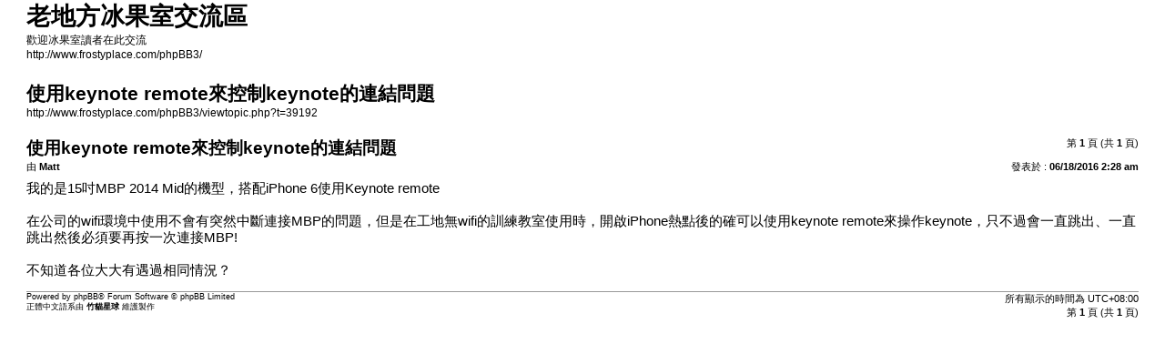

--- FILE ---
content_type: text/html; charset=UTF-8
request_url: http://www.frostyplace.com/phpBB3/viewtopic.php?f=2&t=39192&sid=f46d809ccc29935112e348b4104db0c4&view=print
body_size: 1232
content:
<!DOCTYPE html>
<html dir="ltr" lang="zh-cmn-hant">
<head>
<meta charset="utf-8" />
<meta http-equiv="X-UA-Compatible" content="IE=edge">
<meta name="robots" content="noindex" />

<title>老地方冰果室交流區 &bull; 使用keynote remote來控制keynote的連結問題</title>

<link href="./styles/AllanStyle-SUBSILVER/theme/print.css" rel="stylesheet">
</head>
<body id="phpbb" class="ltr">
<div id="wrap" class="wrap">
	<a id="top" class="top-anchor" accesskey="t"></a>

	<div id="page-header">
		<h1>老地方冰果室交流區</h1>
		<p>歡迎冰果室讀者在此交流<br /><a href="http://www.frostyplace.com/phpBB3/">http://www.frostyplace.com/phpBB3/</a></p>

		<h2>使用keynote remote來控制keynote的連結問題</h2>
		<p><a href="http://www.frostyplace.com/phpBB3/viewtopic.php?t=39192">http://www.frostyplace.com/phpBB3/viewtopic.php?t=39192</a></p>
	</div>

	<div id="page-body" class="page-body">
		<div class="page-number">第 <strong>1</strong> 頁 (共 <strong>1</strong> 頁)</div>
					<div class="post">
				<h3>使用keynote remote來控制keynote的連結問題</h3>
				<div class="date">發表於 : <strong>06/18/2016 2:28 am</strong></div>
				<div class="author">由 <strong>Matt</strong></div>
				<div class="content">我的是15吋MBP 2014 Mid的機型，搭配iPhone 6使用Keynote remote<br>
<br>
在公司的wifi環境中使用不會有突然中斷連接MBP的問題，但是在工地無wifi的訓練教室使用時，開啟iPhone熱點後的確可以使用keynote remote來操作keynote，只不過會一直跳出、一直跳出然後必須要再按一次連接MBP!<br>
<br>
不知道各位大大有遇過相同情況？</div>
			</div>
			<hr />
			</div>

	<div id="page-footer" class="page-footer">
		<div class="page-number">所有顯示的時間為 <span title="UTC+8">UTC+08:00</span><br />第 <strong>1</strong> 頁 (共 <strong>1</strong> 頁)</div>
			<div class="copyright">
				<p>Powered by <a href="https://www.phpbb.com/">phpBB</a>&reg; Forum Software &copy; phpBB Limited
				</p>
								<p>正體中文語系由 <a href="https://phpbb-tw.net/" target="_blank" rel="noopener noreferrer"><strong>竹貓星球</strong></a> 維護製作
				</p>
							</div>
	</div>
</div>

</body>
</html>
